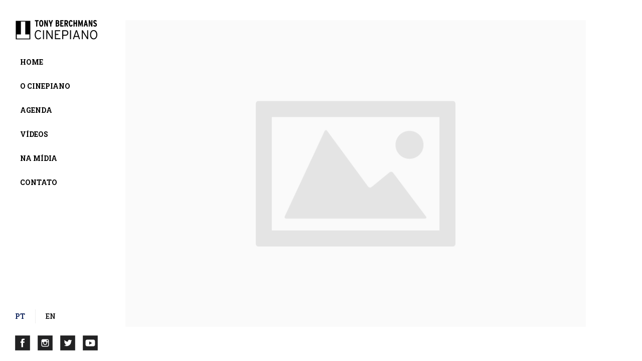

--- FILE ---
content_type: text/html; charset=UTF-8
request_url: https://cinepiano.com.br/2023/09/06/20h-set-15/
body_size: 7720
content:
<!DOCTYPE html>
<!--[if IE 7]>
<html class="ie ie7" lang="pt-BR">
<![endif]-->
<!--[if IE 8]>
<html class="ie ie8" lang="pt-BR">
<![endif]-->
<!--[if !(IE 7) | !(IE 8) ]><!-->






<html lang="pt-BR">
<!--<![endif]-->
<head>
	<meta charset="UTF-8">
	<meta name="viewport" content="width=device-width">
	<title>20h &#8211; set &#8211; 15 • CINEPIANO Tony Berchmans</title>
	<link rel="profile" href="http://gmpg.org/xfn/11">
	<link rel="pingback" href="https://cinepiano.com.br/xmlrpc.php">
	<link rel="shortcut icon" href="/wp-content/themes/expositio/images/favicon.png" />
	<!--[if lt IE 9]>
	<script src="https://cinepiano.com.br/wp-content/themes/expositio/js/html5.js"></script>
	<![endif]-->
	<meta name='robots' content='max-image-preview:large' />
<link rel='dns-prefetch' href='//fonts.googleapis.com' />
<link rel="alternate" type="application/rss+xml" title="Feed para CINEPIANO Tony Berchmans &raquo;" href="https://cinepiano.com.br/feed/" />
<link rel="alternate" type="application/rss+xml" title="Feed de comentários para CINEPIANO Tony Berchmans &raquo;" href="https://cinepiano.com.br/comments/feed/" />
<link rel="alternate" type="application/rss+xml" title="Feed de comentários para CINEPIANO Tony Berchmans &raquo; 20h &#8211; set &#8211; 15" href="https://cinepiano.com.br/2023/09/06/20h-set-15/feed/" />
<script type="text/javascript">
/* <![CDATA[ */
window._wpemojiSettings = {"baseUrl":"https:\/\/s.w.org\/images\/core\/emoji\/14.0.0\/72x72\/","ext":".png","svgUrl":"https:\/\/s.w.org\/images\/core\/emoji\/14.0.0\/svg\/","svgExt":".svg","source":{"concatemoji":"https:\/\/cinepiano.com.br\/wp-includes\/js\/wp-emoji-release.min.js?ver=6.4.2"}};
/*! This file is auto-generated */
!function(i,n){var o,s,e;function c(e){try{var t={supportTests:e,timestamp:(new Date).valueOf()};sessionStorage.setItem(o,JSON.stringify(t))}catch(e){}}function p(e,t,n){e.clearRect(0,0,e.canvas.width,e.canvas.height),e.fillText(t,0,0);var t=new Uint32Array(e.getImageData(0,0,e.canvas.width,e.canvas.height).data),r=(e.clearRect(0,0,e.canvas.width,e.canvas.height),e.fillText(n,0,0),new Uint32Array(e.getImageData(0,0,e.canvas.width,e.canvas.height).data));return t.every(function(e,t){return e===r[t]})}function u(e,t,n){switch(t){case"flag":return n(e,"\ud83c\udff3\ufe0f\u200d\u26a7\ufe0f","\ud83c\udff3\ufe0f\u200b\u26a7\ufe0f")?!1:!n(e,"\ud83c\uddfa\ud83c\uddf3","\ud83c\uddfa\u200b\ud83c\uddf3")&&!n(e,"\ud83c\udff4\udb40\udc67\udb40\udc62\udb40\udc65\udb40\udc6e\udb40\udc67\udb40\udc7f","\ud83c\udff4\u200b\udb40\udc67\u200b\udb40\udc62\u200b\udb40\udc65\u200b\udb40\udc6e\u200b\udb40\udc67\u200b\udb40\udc7f");case"emoji":return!n(e,"\ud83e\udef1\ud83c\udffb\u200d\ud83e\udef2\ud83c\udfff","\ud83e\udef1\ud83c\udffb\u200b\ud83e\udef2\ud83c\udfff")}return!1}function f(e,t,n){var r="undefined"!=typeof WorkerGlobalScope&&self instanceof WorkerGlobalScope?new OffscreenCanvas(300,150):i.createElement("canvas"),a=r.getContext("2d",{willReadFrequently:!0}),o=(a.textBaseline="top",a.font="600 32px Arial",{});return e.forEach(function(e){o[e]=t(a,e,n)}),o}function t(e){var t=i.createElement("script");t.src=e,t.defer=!0,i.head.appendChild(t)}"undefined"!=typeof Promise&&(o="wpEmojiSettingsSupports",s=["flag","emoji"],n.supports={everything:!0,everythingExceptFlag:!0},e=new Promise(function(e){i.addEventListener("DOMContentLoaded",e,{once:!0})}),new Promise(function(t){var n=function(){try{var e=JSON.parse(sessionStorage.getItem(o));if("object"==typeof e&&"number"==typeof e.timestamp&&(new Date).valueOf()<e.timestamp+604800&&"object"==typeof e.supportTests)return e.supportTests}catch(e){}return null}();if(!n){if("undefined"!=typeof Worker&&"undefined"!=typeof OffscreenCanvas&&"undefined"!=typeof URL&&URL.createObjectURL&&"undefined"!=typeof Blob)try{var e="postMessage("+f.toString()+"("+[JSON.stringify(s),u.toString(),p.toString()].join(",")+"));",r=new Blob([e],{type:"text/javascript"}),a=new Worker(URL.createObjectURL(r),{name:"wpTestEmojiSupports"});return void(a.onmessage=function(e){c(n=e.data),a.terminate(),t(n)})}catch(e){}c(n=f(s,u,p))}t(n)}).then(function(e){for(var t in e)n.supports[t]=e[t],n.supports.everything=n.supports.everything&&n.supports[t],"flag"!==t&&(n.supports.everythingExceptFlag=n.supports.everythingExceptFlag&&n.supports[t]);n.supports.everythingExceptFlag=n.supports.everythingExceptFlag&&!n.supports.flag,n.DOMReady=!1,n.readyCallback=function(){n.DOMReady=!0}}).then(function(){return e}).then(function(){var e;n.supports.everything||(n.readyCallback(),(e=n.source||{}).concatemoji?t(e.concatemoji):e.wpemoji&&e.twemoji&&(t(e.twemoji),t(e.wpemoji)))}))}((window,document),window._wpemojiSettings);
/* ]]> */
</script>

<style id='wp-emoji-styles-inline-css' type='text/css'>

	img.wp-smiley, img.emoji {
		display: inline !important;
		border: none !important;
		box-shadow: none !important;
		height: 1em !important;
		width: 1em !important;
		margin: 0 0.07em !important;
		vertical-align: -0.1em !important;
		background: none !important;
		padding: 0 !important;
	}
</style>
<link rel='stylesheet' id='wp-block-library-css' href='https://cinepiano.com.br/wp-includes/css/dist/block-library/style.min.css?ver=6.4.2' type='text/css' media='all' />
<style id='classic-theme-styles-inline-css' type='text/css'>
/*! This file is auto-generated */
.wp-block-button__link{color:#fff;background-color:#32373c;border-radius:9999px;box-shadow:none;text-decoration:none;padding:calc(.667em + 2px) calc(1.333em + 2px);font-size:1.125em}.wp-block-file__button{background:#32373c;color:#fff;text-decoration:none}
</style>
<style id='global-styles-inline-css' type='text/css'>
body{--wp--preset--color--black: #000000;--wp--preset--color--cyan-bluish-gray: #abb8c3;--wp--preset--color--white: #ffffff;--wp--preset--color--pale-pink: #f78da7;--wp--preset--color--vivid-red: #cf2e2e;--wp--preset--color--luminous-vivid-orange: #ff6900;--wp--preset--color--luminous-vivid-amber: #fcb900;--wp--preset--color--light-green-cyan: #7bdcb5;--wp--preset--color--vivid-green-cyan: #00d084;--wp--preset--color--pale-cyan-blue: #8ed1fc;--wp--preset--color--vivid-cyan-blue: #0693e3;--wp--preset--color--vivid-purple: #9b51e0;--wp--preset--gradient--vivid-cyan-blue-to-vivid-purple: linear-gradient(135deg,rgba(6,147,227,1) 0%,rgb(155,81,224) 100%);--wp--preset--gradient--light-green-cyan-to-vivid-green-cyan: linear-gradient(135deg,rgb(122,220,180) 0%,rgb(0,208,130) 100%);--wp--preset--gradient--luminous-vivid-amber-to-luminous-vivid-orange: linear-gradient(135deg,rgba(252,185,0,1) 0%,rgba(255,105,0,1) 100%);--wp--preset--gradient--luminous-vivid-orange-to-vivid-red: linear-gradient(135deg,rgba(255,105,0,1) 0%,rgb(207,46,46) 100%);--wp--preset--gradient--very-light-gray-to-cyan-bluish-gray: linear-gradient(135deg,rgb(238,238,238) 0%,rgb(169,184,195) 100%);--wp--preset--gradient--cool-to-warm-spectrum: linear-gradient(135deg,rgb(74,234,220) 0%,rgb(151,120,209) 20%,rgb(207,42,186) 40%,rgb(238,44,130) 60%,rgb(251,105,98) 80%,rgb(254,248,76) 100%);--wp--preset--gradient--blush-light-purple: linear-gradient(135deg,rgb(255,206,236) 0%,rgb(152,150,240) 100%);--wp--preset--gradient--blush-bordeaux: linear-gradient(135deg,rgb(254,205,165) 0%,rgb(254,45,45) 50%,rgb(107,0,62) 100%);--wp--preset--gradient--luminous-dusk: linear-gradient(135deg,rgb(255,203,112) 0%,rgb(199,81,192) 50%,rgb(65,88,208) 100%);--wp--preset--gradient--pale-ocean: linear-gradient(135deg,rgb(255,245,203) 0%,rgb(182,227,212) 50%,rgb(51,167,181) 100%);--wp--preset--gradient--electric-grass: linear-gradient(135deg,rgb(202,248,128) 0%,rgb(113,206,126) 100%);--wp--preset--gradient--midnight: linear-gradient(135deg,rgb(2,3,129) 0%,rgb(40,116,252) 100%);--wp--preset--font-size--small: 13px;--wp--preset--font-size--medium: 20px;--wp--preset--font-size--large: 36px;--wp--preset--font-size--x-large: 42px;--wp--preset--spacing--20: 0.44rem;--wp--preset--spacing--30: 0.67rem;--wp--preset--spacing--40: 1rem;--wp--preset--spacing--50: 1.5rem;--wp--preset--spacing--60: 2.25rem;--wp--preset--spacing--70: 3.38rem;--wp--preset--spacing--80: 5.06rem;--wp--preset--shadow--natural: 6px 6px 9px rgba(0, 0, 0, 0.2);--wp--preset--shadow--deep: 12px 12px 50px rgba(0, 0, 0, 0.4);--wp--preset--shadow--sharp: 6px 6px 0px rgba(0, 0, 0, 0.2);--wp--preset--shadow--outlined: 6px 6px 0px -3px rgba(255, 255, 255, 1), 6px 6px rgba(0, 0, 0, 1);--wp--preset--shadow--crisp: 6px 6px 0px rgba(0, 0, 0, 1);}:where(.is-layout-flex){gap: 0.5em;}:where(.is-layout-grid){gap: 0.5em;}body .is-layout-flow > .alignleft{float: left;margin-inline-start: 0;margin-inline-end: 2em;}body .is-layout-flow > .alignright{float: right;margin-inline-start: 2em;margin-inline-end: 0;}body .is-layout-flow > .aligncenter{margin-left: auto !important;margin-right: auto !important;}body .is-layout-constrained > .alignleft{float: left;margin-inline-start: 0;margin-inline-end: 2em;}body .is-layout-constrained > .alignright{float: right;margin-inline-start: 2em;margin-inline-end: 0;}body .is-layout-constrained > .aligncenter{margin-left: auto !important;margin-right: auto !important;}body .is-layout-constrained > :where(:not(.alignleft):not(.alignright):not(.alignfull)){max-width: var(--wp--style--global--content-size);margin-left: auto !important;margin-right: auto !important;}body .is-layout-constrained > .alignwide{max-width: var(--wp--style--global--wide-size);}body .is-layout-flex{display: flex;}body .is-layout-flex{flex-wrap: wrap;align-items: center;}body .is-layout-flex > *{margin: 0;}body .is-layout-grid{display: grid;}body .is-layout-grid > *{margin: 0;}:where(.wp-block-columns.is-layout-flex){gap: 2em;}:where(.wp-block-columns.is-layout-grid){gap: 2em;}:where(.wp-block-post-template.is-layout-flex){gap: 1.25em;}:where(.wp-block-post-template.is-layout-grid){gap: 1.25em;}.has-black-color{color: var(--wp--preset--color--black) !important;}.has-cyan-bluish-gray-color{color: var(--wp--preset--color--cyan-bluish-gray) !important;}.has-white-color{color: var(--wp--preset--color--white) !important;}.has-pale-pink-color{color: var(--wp--preset--color--pale-pink) !important;}.has-vivid-red-color{color: var(--wp--preset--color--vivid-red) !important;}.has-luminous-vivid-orange-color{color: var(--wp--preset--color--luminous-vivid-orange) !important;}.has-luminous-vivid-amber-color{color: var(--wp--preset--color--luminous-vivid-amber) !important;}.has-light-green-cyan-color{color: var(--wp--preset--color--light-green-cyan) !important;}.has-vivid-green-cyan-color{color: var(--wp--preset--color--vivid-green-cyan) !important;}.has-pale-cyan-blue-color{color: var(--wp--preset--color--pale-cyan-blue) !important;}.has-vivid-cyan-blue-color{color: var(--wp--preset--color--vivid-cyan-blue) !important;}.has-vivid-purple-color{color: var(--wp--preset--color--vivid-purple) !important;}.has-black-background-color{background-color: var(--wp--preset--color--black) !important;}.has-cyan-bluish-gray-background-color{background-color: var(--wp--preset--color--cyan-bluish-gray) !important;}.has-white-background-color{background-color: var(--wp--preset--color--white) !important;}.has-pale-pink-background-color{background-color: var(--wp--preset--color--pale-pink) !important;}.has-vivid-red-background-color{background-color: var(--wp--preset--color--vivid-red) !important;}.has-luminous-vivid-orange-background-color{background-color: var(--wp--preset--color--luminous-vivid-orange) !important;}.has-luminous-vivid-amber-background-color{background-color: var(--wp--preset--color--luminous-vivid-amber) !important;}.has-light-green-cyan-background-color{background-color: var(--wp--preset--color--light-green-cyan) !important;}.has-vivid-green-cyan-background-color{background-color: var(--wp--preset--color--vivid-green-cyan) !important;}.has-pale-cyan-blue-background-color{background-color: var(--wp--preset--color--pale-cyan-blue) !important;}.has-vivid-cyan-blue-background-color{background-color: var(--wp--preset--color--vivid-cyan-blue) !important;}.has-vivid-purple-background-color{background-color: var(--wp--preset--color--vivid-purple) !important;}.has-black-border-color{border-color: var(--wp--preset--color--black) !important;}.has-cyan-bluish-gray-border-color{border-color: var(--wp--preset--color--cyan-bluish-gray) !important;}.has-white-border-color{border-color: var(--wp--preset--color--white) !important;}.has-pale-pink-border-color{border-color: var(--wp--preset--color--pale-pink) !important;}.has-vivid-red-border-color{border-color: var(--wp--preset--color--vivid-red) !important;}.has-luminous-vivid-orange-border-color{border-color: var(--wp--preset--color--luminous-vivid-orange) !important;}.has-luminous-vivid-amber-border-color{border-color: var(--wp--preset--color--luminous-vivid-amber) !important;}.has-light-green-cyan-border-color{border-color: var(--wp--preset--color--light-green-cyan) !important;}.has-vivid-green-cyan-border-color{border-color: var(--wp--preset--color--vivid-green-cyan) !important;}.has-pale-cyan-blue-border-color{border-color: var(--wp--preset--color--pale-cyan-blue) !important;}.has-vivid-cyan-blue-border-color{border-color: var(--wp--preset--color--vivid-cyan-blue) !important;}.has-vivid-purple-border-color{border-color: var(--wp--preset--color--vivid-purple) !important;}.has-vivid-cyan-blue-to-vivid-purple-gradient-background{background: var(--wp--preset--gradient--vivid-cyan-blue-to-vivid-purple) !important;}.has-light-green-cyan-to-vivid-green-cyan-gradient-background{background: var(--wp--preset--gradient--light-green-cyan-to-vivid-green-cyan) !important;}.has-luminous-vivid-amber-to-luminous-vivid-orange-gradient-background{background: var(--wp--preset--gradient--luminous-vivid-amber-to-luminous-vivid-orange) !important;}.has-luminous-vivid-orange-to-vivid-red-gradient-background{background: var(--wp--preset--gradient--luminous-vivid-orange-to-vivid-red) !important;}.has-very-light-gray-to-cyan-bluish-gray-gradient-background{background: var(--wp--preset--gradient--very-light-gray-to-cyan-bluish-gray) !important;}.has-cool-to-warm-spectrum-gradient-background{background: var(--wp--preset--gradient--cool-to-warm-spectrum) !important;}.has-blush-light-purple-gradient-background{background: var(--wp--preset--gradient--blush-light-purple) !important;}.has-blush-bordeaux-gradient-background{background: var(--wp--preset--gradient--blush-bordeaux) !important;}.has-luminous-dusk-gradient-background{background: var(--wp--preset--gradient--luminous-dusk) !important;}.has-pale-ocean-gradient-background{background: var(--wp--preset--gradient--pale-ocean) !important;}.has-electric-grass-gradient-background{background: var(--wp--preset--gradient--electric-grass) !important;}.has-midnight-gradient-background{background: var(--wp--preset--gradient--midnight) !important;}.has-small-font-size{font-size: var(--wp--preset--font-size--small) !important;}.has-medium-font-size{font-size: var(--wp--preset--font-size--medium) !important;}.has-large-font-size{font-size: var(--wp--preset--font-size--large) !important;}.has-x-large-font-size{font-size: var(--wp--preset--font-size--x-large) !important;}
.wp-block-navigation a:where(:not(.wp-element-button)){color: inherit;}
:where(.wp-block-post-template.is-layout-flex){gap: 1.25em;}:where(.wp-block-post-template.is-layout-grid){gap: 1.25em;}
:where(.wp-block-columns.is-layout-flex){gap: 2em;}:where(.wp-block-columns.is-layout-grid){gap: 2em;}
.wp-block-pullquote{font-size: 1.5em;line-height: 1.6;}
</style>
<link rel='stylesheet' id='vidbg-frontend-style-css' href='https://cinepiano.com.br/wp-content/plugins/video-background/css/pushlabs-vidbg.css?ver=2.7.1' type='text/css' media='all' />
<link rel='stylesheet' id='expositio-font-css' href='//fonts.googleapis.com/css?family=Lusitana%3A400%2C700' type='text/css' media='all' />
<link rel='stylesheet' id='expositio-style-css' href='https://cinepiano.com.br/wp-content/themes/expositio/style.css?ver=6.4.2' type='text/css' media='all' />
<script type="text/javascript" src="https://cinepiano.com.br/wp-includes/js/jquery/jquery.min.js?ver=3.7.1" id="jquery-core-js"></script>
<script type="text/javascript" src="https://cinepiano.com.br/wp-includes/js/jquery/jquery-migrate.min.js?ver=3.4.1" id="jquery-migrate-js"></script>
<script type="text/javascript" src="https://cinepiano.com.br/wp-content/plugins/contact-bank/assets/global/plugins/custom/js/custom.js?ver=6.4.2" id="contact-bank-bootstrap.js-js"></script>
<link rel="https://api.w.org/" href="https://cinepiano.com.br/wp-json/" /><link rel="alternate" type="application/json" href="https://cinepiano.com.br/wp-json/wp/v2/posts/571" /><link rel="EditURI" type="application/rsd+xml" title="RSD" href="https://cinepiano.com.br/xmlrpc.php?rsd" />
<meta name="generator" content="WordPress 6.4.2" />
<link rel="canonical" href="https://cinepiano.com.br/2023/09/06/20h-set-15/" />
<link rel='shortlink' href='https://cinepiano.com.br/?p=571' />
<link rel="alternate" type="application/json+oembed" href="https://cinepiano.com.br/wp-json/oembed/1.0/embed?url=https%3A%2F%2Fcinepiano.com.br%2F2023%2F09%2F06%2F20h-set-15%2F" />
<link rel="alternate" type="text/xml+oembed" href="https://cinepiano.com.br/wp-json/oembed/1.0/embed?url=https%3A%2F%2Fcinepiano.com.br%2F2023%2F09%2F06%2F20h-set-15%2F&#038;format=xml" />
	<link rel="stylesheet" href="/wp-content/themes/expositio/style-custom.css" />
	<script src="/wp-content/themes/expositio/cookie.js"></script>
</head>



<body class="post-template-default single single-post postid-571 single-format-standard">

<script>
	if(Cookies.get('lang') == undefined){
		Cookies.set('lang', 'lang-pt');
	}
	jQuery('body').addClass('bg-init');
	jQuery('body').addClass('cine-' + Cookies.get('lang'));
</script>		
	
	<div id="wrapper" class="animsition-overlay">
		<div id="page" class="hfeed site">
			<header id="masthead" class="site-header" role="banner">
				<h1 class="site-title"><a href="https://cinepiano.com.br/" rel="home">CINEPIANO Tony Berchmans</a></h1>
				<h1 class="menu-toggle">m</h1>
				<nav id="primary-navigation" class="site-navigation primary-navigation" role="navigation">
					<a class="screen-reader-text skip-link" href="#content">Skip to content</a>
					<span id="navigation-close">&#10005;</span>
					<div id="top-main-menu" class="menu-menu-principal-container"><ul id="menu-menu-principal" class="nav-menu"><li id="menu-item-8" class="menu-item menu-item-type-custom menu-item-object-custom menu-item-home menu-item-8"><a href="http://cinepiano.com.br/">Home</a></li>
<li id="menu-item-10" class="menu-item menu-item-type-post_type menu-item-object-page menu-item-10"><a href="https://cinepiano.com.br/cinepiano/">O Cinepiano</a></li>
<li id="menu-item-11" class="menu-item menu-item-type-taxonomy menu-item-object-category current-post-ancestor current-menu-parent current-post-parent menu-item-11"><a href="https://cinepiano.com.br/category/agenda/">Agenda</a></li>
<li id="menu-item-13" class="menu-item menu-item-type-taxonomy menu-item-object-category menu-item-13"><a href="https://cinepiano.com.br/category/videos/">Vídeos</a></li>
<li id="menu-item-12" class="menu-item menu-item-type-taxonomy menu-item-object-category menu-item-12"><a href="https://cinepiano.com.br/category/na-midia/">Na Mídia</a></li>
<li id="menu-item-9" class="menu-item menu-item-type-post_type menu-item-object-page menu-item-9"><a href="https://cinepiano.com.br/contato/">Contato</a></li>
</ul></div>					<div id="top-right-menu" class="menu-menu-auxiliar-container"><ul id="menu-menu-auxiliar" class="nav-menu"><li id="menu-item-32" class="menu-item menu-item-type-custom menu-item-object-custom menu-item-32"><a href="#">PT</a></li>
<li id="menu-item-117" class="menu-item menu-item-type-custom menu-item-object-custom menu-item-117"><a href="#">EN</a></li>
<li id="menu-item-34" class="menu-item menu-item-type-custom menu-item-object-custom menu-item-34"><a href="http://www.facebook.com/cinepiano"></a></li>
<li id="menu-item-35" class="menu-item menu-item-type-custom menu-item-object-custom menu-item-35"><a href="http://instagram.com/cinepiano"></a></li>
<li id="menu-item-36" class="menu-item menu-item-type-custom menu-item-object-custom menu-item-36"><a href="http://twitter.com/cinepiano"></a></li>
<li id="menu-item-142" class="menu-item menu-item-type-custom menu-item-object-custom menu-item-142"><a href="https://www.youtube.com/watch?v=UQy3fQBpJjQ&#038;list=PLK9SMUqwj4BOKifbRr15p6czxFLK_locU"></a></li>
</ul></div>				</nav>
				<footer id="colophon" class="site-footer" role="contentinfo">
					<div class="site-info">
						<a href="http://wpshower.com/themes/expositio">Expositio</a> by <a href="http://wpshower.com/">Wpshower</a>					</div><!-- .site-info -->
					<div class="copyright">&#169; 2014</div>
				</footer><!-- #colophon -->
			</header><!-- #masthead -->
			<div id="header-helper"></div>

			<div id="main" class="site-main">

	<div id="primary" class="content-area">
		<!--

	--><ul class="gallery gallery-animated">
	<!--
		--><li class="gallery-item">
			<img src="https://cinepiano.com.br/wp-content/themes/expositio/images/featured.png" width="950" height="633" alt="" />				</li><!--
	--><!--
	--></ul><!--

	-->	</div><!-- #primary -->


			</div><!-- #main -->
		</div><!-- #page -->
	</div><!-- #wrapper -->

	<span id="infinite-loader">
		<span></span>
		<span></span>
		<span></span>
	</span>

	<script type="text/javascript" src="https://cinepiano.com.br/wp-includes/js/comment-reply.min.js?ver=6.4.2" id="comment-reply-js" async="async" data-wp-strategy="async"></script>
<script type="text/javascript" src="https://cinepiano.com.br/wp-content/themes/expositio/js/functions.js?ver=20140321" id="expositio-script-js"></script>


<script src="https://ajax.googleapis.com/ajax/libs/jquery/1.7.0/jquery.min.js"></script>
<link rel="stylesheet" href="/wp-content/themes/expositio/transicao/animsition.min.css">
<link rel="stylesheet" href="/wp-content/themes/expositio/transicao/sandbox.css">
<script src="/wp-content/themes/expositio/transicao/animsition.min.js"></script>	

<script>
jQuery(document).ready(function() {
jQuery('.animsition-overlay').animsition({
  inClass: 'overlay-slide-in-top',
  outClass: 'overlay-slide-out-top',
  overlay : true,
  overlayClass : 'animsition-overlay-slide',
  overlayParentElement : 'body'
})
.one('animsition.inStart',function(){

  jQuery('body').removeClass('bg-init');

  jQuery(this)
    .find('.item')
    .append('<h2 class="target">Callback: Start</h2>');

  console.log('event -> inStart');
})
.one('animsition.inEnd',function(){
  jQuery('.target', this).html('Callback: End');

  console.log('event -> inEnd');
});
});


$('a.animsition-link').click(function(){
	$('.overlay-slide-in-top').removeClass('overlay-slide-in-top');
	$('.animsition-overlay-slide').addClass('overlay-slide-out-top');
});

$('h1.titi-agenda').append($.browser);


$('#post-6 .btn_submit').click(function(){
	window.setTimeout(function() {
		$('#post-6 input').val('');
		$('#post-6 textarea').val('');
	}, 3000);
});



$('li#menu-item-32 a').click(function(){ // PT
	Cookies.set('lang', 'lang-pt');
	location.reload();
});

$('li#menu-item-117 a').click(function(){ // PT
	Cookies.set('lang', 'lang-en');
	location.reload();
});




$('#top-main-menu #menu-item-8 a').html('<i class="lang lang-pt">Home</i><i class="lang lang-en">Home</i>');

$('#top-main-menu #menu-item-10 a').html('<i class="lang lang-pt">O Cinepiano</i><i class="lang lang-en">The Cinepiano</i>');

$('#top-main-menu #menu-item-11 a').html('<i class="lang lang-pt">Agenda</i><i class="lang lang-en">Agenda</i>');
$('body.category-agenda h1').html('<i class="lang lang-pt">Agenda</i><i class="lang lang-en">Agenda</i>');

$('#top-main-menu #menu-item-13 a').html('<i class="lang lang-pt">Vídeos</i><i class="lang lang-en">Videos</i>');
$('body.category-videos h1').html('<i class="lang lang-pt">Vídeos</i><i class="lang lang-en">Videos</i>');

$('#top-main-menu #menu-item-12 a').html('<i class="lang lang-pt">Na Mídia</i><i class="lang lang-en">Media</i>');
$('body.category-na-midia h1').html('<i class="lang lang-pt">Na Mídia</i><i class="lang lang-en">Media</i>');

$('#top-main-menu #menu-item-9 a').html('<i class="lang lang-pt">Contato</i><i class="lang lang-en">Contact</i>');
$('body.page-id-6 h1').html('<i class="lang lang-pt">Contato</i><i class="lang lang-en">Contact</i>');


$('body.page-id-6 .entry-content > p').html('<i class="lang lang-pt">Produtor Executivo: Carlinhos Cardozo:  <a href="mailto:carlos@investe.art.br">carlos@investe.art.br</a> ou entre em contato utilizando o formulário abaixo. <br></i><i class="lang lang-en">Contact Tony Berchmans via email: tony@cinepiano.com.br, or in the form below.</i>');

$('body.page-id-6 .label_control.id0').html('<i class="lang lang-pt">Nome</i><i class="lang lang-en">Name</i>');

$('body.page-id-6 .label_control.id1').html('<i class="lang lang-pt">Email</i><i class="lang lang-en">Email</i>');

$('body.page-id-6 .label_control.id2').html('<i class="lang lang-pt">Telefone</i><i class="lang lang-en">Telephone</i>');

$('body.page-id-6 .label_control.id3').html('<i class="lang lang-pt">Mensagem</i><i class="lang lang-en">Message</i>');

$('body.page-id-6 button.btn_submit').html('<i class="lang lang-pt">Enviar</i><i class="lang lang-en">Send</i>');

</script>

</body>
</html>


<!-- Page cached by LiteSpeed Cache 7.6.2 on 2025-12-28 23:41:54 -->

--- FILE ---
content_type: text/css
request_url: https://cinepiano.com.br/wp-content/themes/expositio/style.css?ver=6.4.2
body_size: 7096
content:
/*
Theme Name: Expositio
Theme URI: http://wpshower.com/themes/expositio
Author: WPShower
Author URI: http://wpshower.com/
Description: Expositio is a free portfolio-type WordPress theme for photographers and designers. The horizontal layout of the Expositio theme is perfect for displaying visual materials like photography or art works.
Version: 2.0.1
License: GNU General Public License v2 or later
License URI: http://www.gnu.org/licenses/gpl-2.0.html
Tags: white, light
Text Domain: expositio

This theme, like WordPress, is licensed under the GPL.
Use it to make something cool, have fun, and share what you've learned with others.
*/

/**
 * Table of Contents:
 *
 * 1.0 - Reset
 * 2.0 - Repeatable Patterns
 * 3.0 - Basic Structure
 * 4.0 - Header
 * 5.0 - Navigation
 * 6.0 - Content
 *   6.1 - Post Thumbnail
 *   6.2 - Entry Header
 *   6.3 - Entry Meta
 *   6.4 - Entry Content
 *   6.5 - Galleries
 *   6.6 - Post Formats
 *   6.7 - Post/Image/Paging Navigation
 *   6.8 - Attachments
 *   6.9 - Archives
 *   6.10 - Contributor Page
 *   6.11 - 404 Page
 *   6.12 - Full-width
 *   6.13 - Singular
 *   6.14 - Comments
 * 7.0 - Sidebar
 *   7.1 - Widgets
 *   7.2 - Content Sidebar Widgets
 * 8.0 - Footer
 * 9.0 - Featured Content
 * 10.0 - Multisite
 * 11.0 - Media Queries
 * 12.0 - Print
 * -----------------------------------------------------------------------------
 */

/**
 * 1.0 Reset
 *
 * Resetting and rebuilding styles have been helped along thanks to the fine
 * work of Eric Meyer http://meyerweb.com/eric/tools/css/reset/index.html
 * along with Nicolas Gallagher and Jonathan Neal
 * http://necolas.github.com/normalize.css/ and Blueprint
 * http://www.blueprintcss.org/
 *
 * -----------------------------------------------------------------------------
 */
* {
box-sizing: border-box;
-ms-box-sizing: border-box; /* IE 9 */
-webkit-box-sizing: border-box; /* Safari and Chrome */
-o-box-sizing: border-box; /* Opera */
-moz-box-sizing: border-box; /* Firefox */
}

html, body, div, span, applet, object, iframe, h1, h2, h3, h4, h5, h6, p, blockquote, pre, a, abbr, acronym, address, big, cite, code, del, dfn, em, font, ins, kbd, q, s, samp, small, strike, strong, sub, sup, tt, var, dl, dt, dd, ol, ul, li, fieldset, form, label, legend, table, caption, tbody, tfoot, thead, tr, th, td {
	border: 0;
	font-family: inherit;
	font-size: 100%;
	font-style: inherit;
	font-weight: inherit;
	margin: 0;
	outline: 0;
	padding: 0;
	vertical-align: baseline;
}

article,
aside,
details,
figcaption,
figure,
footer,
header,
hgroup,
nav,
section {
	display: block;
}

audio,
canvas,
video {
	display: inline-block;
	max-width: 100%;
}

html {
	height: 100%;
	font-size: 62.5%;
	-webkit-text-size-adjust: 100%;
	-ms-text-size-adjust: 100%;
	text-rendering: optimizeLegibility;
	-webkit-font-smoothing: antialiased;
}

body,
button,
input,
select,
textarea {
	color: #222223;
	font-family: Lusitana, serif;
	font-size: 19px;
	font-size: 1.9rem;
	font-weight: 400;
	line-height: 29px;
	line-height: 2.9rem;
}

body {
	height: 100%;
	background: #fff;
}

a {
	color: #222223;
	text-decoration: none;
}

a:hover {
	color: #172b61;
}

a:focus,
a:hover,
a:active {
	outline: 0;
}

h1,
h2,
h3,
h4,
h5,
h6 {
	clear: both;
	font-weight: 400;
	margin: 28px 0 14px;
	margin: 2.8rem 0 1.4rem;
}

h1 {
	font-size: 28px;
	font-size: 2.8rem;
	line-height: 38px;
	line-height: 3.8rem;
}

h2 {
	font-size: 26px;
	font-size: 2.6rem;
	line-height: 36px;
	line-height: 3.6rem;
}

h3 {
	font-size: 24px;
	font-size: 2.4rem;
	line-height: 34px;
	line-height: 3.4rem;
}

h4 {
	font-size: 22px;
	font-size: 2.2rem;
	line-height: 32px;
	line-height: 3.2rem;
}

h5 {
	font-size: 20px;
	font-size: 2rem;
	line-height: 30px;
	line-height: 3rem;
}

h6 {
	font-size: 18px;
	font-size: 1.8rem;
	line-height: 28px;
	line-height: 2.8rem;
}

address {
	font-style: italic;
	margin-bottom: 28px;
	margin-bottom: 2.8rem;
}

abbr[title] {
	border-bottom: 1px dotted #222223;
	cursor: help;
}

b,
strong {
	font-weight: 600;
}

cite,
dfn,
em,
i {
	font-style: italic;
}

mark,
ins {
	text-decoration: none;
}

p {
	margin-bottom: 28px;
	margin-bottom: 2.8rem;
}

code,
kbd,
tt,
var,
samp,
pre {
	font-family: monospace, serif;
	font-size: 16px;
	font-size: 1.6rem;
	-webkit-hyphens: none;
	-moz-hyphens: none;
	-ms-hyphens: none;
	hyphens: none;
	line-height: 26px;
	line-height: 2.6rem;
}

pre {
	border: 1px solid rgba(0, 0, 0, 0.1);
	margin-bottom: 28px;
	margin-bottom: 2.8rem;
	max-width: 100%;
	overflow: auto;
	padding: 12px;
	padding: 1.2rem;
	white-space: pre;
	white-space: pre-wrap;
	word-wrap: break-word;
}

blockquote,
q {
	-webkit-hyphens: none;
	-moz-hyphens: none;
	-ms-hyphens: none;
	hyphens: none;
	quotes: none;
}

blockquote:before,
blockquote:after,
q:before,
q:after {
	content: "";
	content: none;
}

blockquote {
	font-size: 20px;
	font-size: 2rem;
	font-style: italic;
	font-weight: 400;
	line-height: 30px;
	line-height: 3rem;
	margin-bottom: 28px;
	margin-bottom: 2.8rem;
}

blockquote cite,
blockquote small {
	font-size: 16px;
	font-size: 1.6rem;
	font-weight: 400;
	line-height: 26px;
	line-height: 2.6rem;
}

blockquote em,
blockquote i,
blockquote cite {
	font-style: normal;
}

blockquote strong,
blockquote b {
	font-weight: 400;
}

small {
	font-size: smaller;
}

big {
	font-size: 125%;
}

sup,
sub {
	font-size: 75%;
	height: 0;
	line-height: 0;
	position: relative;
	vertical-align: baseline;
}

sup {
	bottom: 1ex;
}

sub {
	top: .5ex;
}

dl {
	margin-bottom: 28px;
	margin-bottom: 2.8rem;
}

dt {
	font-weight: bold;
}

dd {
	margin-bottom: 28px;
	margin-bottom: 2.8rem;
}

ul,
ol {
	list-style: none;
	margin: 0 0 28px 20px;
	margin: 0 0 2.8rem 2rem;
}

ul {
	list-style: disc;
}

ol {
	list-style: decimal;
}

li > ul,
li > ol {
	margin: 0 0 0 20px;
	margin: 0 0 0 2rem;
}

img {
	-ms-interpolation-mode: bicubic;
	border: 0;
	vertical-align: top;
}

figure {
	margin: 0;
}

fieldset {
	border: 1px solid rgba(0, 0, 0, 0.1);
	margin: 0 0 28px;
	margin: 0 0 2.8rem;
	padding: 12px 12px 0;
	padding: 1.2rem 1.2rem 0;
}

legend {
	white-space: normal;
}

button,
input,
select,
textarea {
	font-size: 100%;
	margin: 0;
	max-width: 100%;
	vertical-align: baseline;
}

button,
input {
	line-height: normal;
}

input,
textarea {
	/* Removing the inner shadow, rounded corners on iOS inputs */
	background-image: -webkit-linear-gradient(rgba(255, 255, 255, 0), rgba(255, 255, 255, 0));
}

button,
html input[type="button"],
input[type="reset"],
input[type="submit"] {
	-webkit-appearance: button;
	cursor: pointer;
}

button[disabled],
input[disabled] {
	cursor: default;
}

input[type="checkbox"],
input[type="radio"] {
	padding: 0;
}

input[type="search"] {
	-webkit-appearance: textfield;
}

input[type="search"]::-webkit-search-decoration {
	-webkit-appearance: none;
}

button::-moz-focus-inner,
input::-moz-focus-inner {
	border: 0;
	padding: 0;
}

textarea {
	overflow: auto;
	vertical-align: top;
}

table,
th,
td {
	border: 1px solid rgba(0, 0, 0, 0.1);
}

table {
	border-collapse: separate;
	border-spacing: 0;
	border-width: 1px 0 0 1px;
	margin-bottom: 28px;
	margin-bottom: 2.8rem;
	width: 100%;
}

caption,
th,
td {
	font-weight: normal;
	text-align: left;
}

th {
	border-width: 0 1px 1px 0;
	font-weight: bold;
}

td {
	border-width: 0 1px 1px 0;
}

del {
	color: #222223;
}

hr {
	background-color: rgba(0, 0, 0, 0.1);
	border: 0;
	height: 1px;
	margin-bottom: 28px;
	margin-bottom: 2.8rem;
}

/* Support a widely-adopted but non-standard selector for text selection styles
 * to achieve a better experience. See http://core.trac.wordpress.org/ticket/25898.
 */
::selection {
	background: #172b61;
	color: #fff;
	text-shadow: none;
}

::-moz-selection {
	background: #172b61;
	color: #fff;
	text-shadow: none;
}

/**
 * 2.0 Repeatable Patterns
 * -----------------------------------------------------------------------------
 */
@font-face {
	font-family: expositio;
	src: url("fonts/expositio.eot?") format("eot"), url("fonts/expositio.woff") format("woff"), url("fonts/expositio.ttf") format("truetype");
	font-weight: normal;
	font-style: normal;
}

/* Input fields */
input,
textarea {
	border: 1px solid #222223;
	border-radius: 2px;
	color: #222223;
	padding: 4px 10px;
	padding: 0.4rem 1rem;
	margin-bottom: 3px;
	margin-bottom: 0.3rem;
}

input:focus,
textarea:focus {
	border: 1px solid #172b61;
	outline: 0;
}

/* Buttons */
button,
.contributor-posts-link,
input[type="button"],
input[type="reset"],
input[type="submit"] {
	background-color: #222223;
	border: 0;
	border-radius: 2px;
	color: #172b61;
	padding: 5px 20px;
	padding: 0.5rem 2rem;
	margin-bottom: 3px;
	margin-bottom: 0.3rem;
	vertical-align: bottom;
}

button:hover,
button:focus,
input[type="button"]:hover,
input[type="button"]:focus,
input[type="reset"]:hover,
input[type="reset"]:focus,
input[type="submit"]:hover,
input[type="submit"]:focus {
	background-color: #172b61;
	color: #fff;
}

button:active,
.contributor-posts-link:active,
input[type="button"]:active,
input[type="reset"]:active,
input[type="submit"]:active {
	background-color: #172b61;
	color: #fff;
}

body.cine-lang-pt #top-right-menu li#menu-item-32 a {
	color: #172b61;
}
body.cine-lang-en #top-right-menu li#menu-item-117 a {
	color: #172b61;
}
i.lang {
	display: none;
}
body.cine-lang-pt i.lang-pt {
	display: block;
}
body.cine-lang-en i.lang-en {
	display: block;
}
body.cine-lang-pt h1 i.lang-pt,
body.cine-lang-pt h3 i.lang-pt {
	display: inline;
}
body.cine-lang-en h1 i.lang-en,
body.cine-lang-en h3 i.lang-en {
	display: inline;
}

/* Placeholder text color -- selectors need to be separate to work. */
::-webkit-input-placeholder {
	color: #222223;
}

:-moz-placeholder {
	color: #222223;
}

::-moz-placeholder {
	color: #222223;
	/* Since FF19 lowers the opacity of the placeholder by default */
	opacity: 1;
}

:-ms-input-placeholder {
	color: #222223;
}

/* Responsive images. Fluid images for posts, comments, and widgets */
.entry-content img,
.entry-summary img,
.wp-caption {
	max-width: 100%;
}

/**
 * Make sure images with WordPress-added height and width attributes are
 * scaled correctly.
 */
.entry-content img,
.entry-summary img,
img[class*="align"],
img[class*="wp-image-"],
img[class*="attachment-"] {
	height: auto;
}

img.size-full,
img.size-large,
.wp-post-image,
.post-thumbnail img {
	height: auto;
	max-width: 100%;
}

body.home .wp-post-image {
	max-width: none;
}

/* Make sure embeds and iframes fit their containers */
embed,
iframe,
object,
video {
	margin-bottom: 28px;
	margin-bottom: 2.8rem;
	max-width: 100%;
}

p > embed,
p > iframe,
p > object,
span > embed,
span > iframe,
span > object {
	margin-bottom: 0;
}

/* Alignment */
.alignleft {
	float: left;
}

.alignright {
	float: right;
}

.aligncenter {
	display: block;
	margin-left: auto;
	margin-right: auto;
}

blockquote.alignleft,
img.alignleft {
	margin: 7px 28px 7px 0;
	margin: 0.7rem 2.8rem 0.7rem 0;
}

.wp-caption.alignleft {
	margin: 7px 14px 7px 0;
	margin: 0.7rem 1.4rem 0.7rem 0;
}

blockquote.alignright,
img.alignright {
	margin: 7px 0 7px 28px;
	margin: 0.7rem 0 0.7rem 2.8rem;
}

.wp-caption.alignright {
	margin: 7px 0 7px 14px;
	margin: 0.7rem 0 0.7rem 1.4rem;
}

blockquote.aligncenter,
img.aligncenter,
.wp-caption.aligncenter {
	margin-top: 7px;
	margin-top: 0.7rem;
	margin-bottom: 7px;
	margin-bottom: 0.7rem;
}

.site-content blockquote.alignleft,
.site-content blockquote.alignright {
	padding-top: 14px;
	padding-top: 1.4rem;
}

.site-content blockquote.alignleft p,
.site-content blockquote.alignright p {
	margin-bottom: 14px;
	margin-bottom: 1.4rem;
}

.wp-caption {
	margin-bottom: 28px;
	margin-bottom: 2.8rem;
}

.wp-caption img[class*="wp-image-"] {
	display: block;
	margin: 0;
}

.wp-caption {
	color: #222223;
}

.wp-caption a {
	color: #172b61;
}

.wp-caption-text {
	font-size: 13px;
	font-size: 1.3rem;
	line-height: 15px;
	line-height: 1.5rem;
	margin: 9px 0;
	margin: 0.9rem 0;
}

.wp-smiley {
	border: 0;
	margin-bottom: 0;
	margin-top: 0;
	padding: 0;
}

/* Assistive text */
.screen-reader-text {
	clip: rect(1px, 1px, 1px, 1px);
	position: absolute;
}

/* Clearing floats */
.site-header:after,
.site-footer:after {
	content: '';
	display: block;
	clear: both;
}

/**
 * 3.0 Basic Structure
 * -----------------------------------------------------------------------------
 */
#wrapper {
	width: 100%;
	height: 100%;
}

.site {
	opacity: 0;
	position: relative;
	min-width: 320px;
	-webkit-transition: opacity 0.3s, left 0.3s ease-out;
	-moz-transition: opacity 0.3s, left 0.3s ease-out;
	-o-transition: opacity 0.3s, left 0.3s ease-out;
	transition: opacity 0.3s, left 0.3s ease-out;
}

.main-content,
.content-area {
	height: 100%;
	white-space: nowrap;
}

/* Infinite load */
@-webkit-keyframes buffer1 {
	0% {
		-webkit-transform: scale(0);
	}

	50% {
		-webkit-transform: scale(1);
	}
}

@-moz-keyframes buffer1 {
	0% {
		-moz-transform: scale(0);
	}

	50% {
		-moz-transform: scale(1);
	}
}

@-o-keyframes buffer1 {
	0% {
		-o-transform: scale(0);
	}

	50% {
		-o-transform: scale(1);
	}
}

@-ms-keyframes buffer1 {
	0% {
		-ms-transform: scale(0);
	}

	50% {
		-ms-transform: scale(1);
	}
}

@keyframes buffer1 {
	0% {
		transform: scale(0);
	}

	50% {
		transform: scale(1);
	}
}

@-webkit-keyframes buffer2 {
	0% {
		-webkit-transform: scale(0);
	}

	50% {
		-webkit-transform: scale(0);
	}

	100% {
		-webkit-transform: scale(1);
	}
}

@-moz-keyframes buffer2 {
	0% {
		-moz-transform: scale(0);
	}

	50% {
		-moz-transform: scale(0);
	}

	100% {
		-moz-transform: scale(1);
	}
}

@-o-keyframes buffer2 {
	0% {
		-o-transform: scale(0);
	}

	50% {
		-o-transform: scale(0);
	}

	100% {
		-o-transform: scale(1);
	}
}

@-ms-keyframes buffer2 {
	0% {
		-ms-transform: scale(0);
	}

	50% {
		-ms-transform: scale(0);
	}

	100% {
		-ms-transform: scale(1);
	}
}

@keyframes buffer2 {
	0% {
		transform: scale(0);
	}

	50% {
		transform: scale(0);
	}

	100% {
		transform: scale(1);
	}
}

#infinite-loader {
	display: none;
	position: fixed;
	top: 50%;
	left: 50%;
	width: 20px;
	height: 20px;
}

#infinite-loader.active {
	display: block;
}

#infinite-loader > * {
	display: block;
	position: absolute;
	top: -50%;
	left: -50%;
	width: 100%;
	height: 100%;
	background: #172b61;
	border-radius: 50%;
}

#infinite-loader > *:nth-child(1) {
	background: transparent;
}

#infinite-loader > *:nth-child(2) {
	-webkit-animation: buffer1 0.5s infinite;
	-moz-animation: buffer1 0.5s infinite;
	-o-animation: buffer1 0.5s infinite;
	-ms-animation: buffer1 0.5s infinite;
	animation: buffer1 0.5s infinite;
}

#infinite-loader > *:nth-child(3) {
	background: transparent;
	-webkit-animation: buffer2 0.2s infinite;
	-moz-animation: buffer2 0.2s infinite;
	-o-animation: buffer2 0.2s infinite;
	-ms-animation: buffer2 0.2s infinite;
	animation: buffer2 0.2s infinite;
}

/**
 * 4.0 Header
 * -----------------------------------------------------------------------------
 */

/* Ensure that there is no gap between the header and the admin bar for WordPress versions before 3.8. */
#wpadminbar {
	min-height: 32px;
}

.site-header {
	background: #fff;
}

.site-title {
	margin: 0;
	font-size: 18px;
	font-size: 1.8rem;
	font-weight: 700;
	line-height: 28px;
	line-height: 2.8rem;
}

#header-helper {
	position: absolute;
	top: 0;
	left: 0;
	width: 10px;
	height: 1px;
}

/**
 * 5.0 Navigation
 * -----------------------------------------------------------------------------
 */
.site-navigation ul {
	list-style: none;
	margin: 0;
}

.site-navigation li {
	display: block;
	position: relative;
	font-size: 18px;
	font-size: 1.8rem;
	line-height: 28px;
	line-height: 2.8rem;
	word-wrap: break-word;
}

.site-navigation ul ul ul {
	padding-left: 20px;
	padding-left: 2rem;
}

.menu-toggle {
	display: none;
	position: absolute;
	top: 13px;
	right: 20px;
	margin: 0;
	color: #222223;
	font-family: expositio;
	font-size: 30px;
	font-size: 3rem;
	line-height: 30px;
	line-height: 3rem;
	cursor: pointer;
}

.menu-toggle:hover {
	color: #172b61;
}

#navigation-close {
	display: none;
	position: absolute;
	z-index: 10000;
	top: 10px;
	top: 1rem;
	right: 20px;
	right: 2rem;
	font-size: 30px;
	font-size: 3rem;
	line-height: 30px;
	line-height: 3rem;
	color: #fff;
	cursor: pointer;
}

/**
 * 6.0 Content
 * -----------------------------------------------------------------------------
 */
.content-area {
	white-space: nowrap;
}

.hentry,
.page-content {
	display: inline-block;
	vertical-align: top;
	white-space: normal;
	word-wrap: break-word;
}

body.single .hentry {
	width: 67.391304348%;
	padding-right: 20px;
	padding-right: 2rem;
}

body.page .hentry,
.page-content {
	width: 67.391304348%;
	padding-right: 20px;
	padding-right: 2rem;
}

.image_link:hover {
	border-bottom: none;
}

/**
 * 6.1 Post Thumbnail
 * -----------------------------------------------------------------------------
 */
.post-thumbnail {
	display: inline-block;
	vertical-align: top;
}

body.home .post-thumbnail {
	height: 100%;
}

/**
 * 6.2 Entry Header
 * -----------------------------------------------------------------------------
 */
body.single .entry-header,
body.page .entry-header,
.page-header {
	margin-bottom: 20px;
	margin-bottom: 2rem;
}

.entry-title,
.page-title {
	margin: 0;
	font-size: 18px;
	font-size: 1.8rem;
	font-weight: 700;
	line-height: 28px;
	line-height: 2.8rem;
	word-wrap: break-word;
}

/**
 * 6.3 Entry Meta
 * -----------------------------------------------------------------------------
 */

/**
 * 6.4 Entry Content
 * -----------------------------------------------------------------------------
 */
.entry-content > p:last-child {
	margin-bottom: 0;
}

.entry-content a,
.page-content a {
	border-bottom: 1px solid;
}

/**
 * 6.5 Gallery
 * -----------------------------------------------------------------------------
 */
.gallery {
	display: inline-block;
	width: auto;
	height: 100%;
	margin: 0;
	list-style-type: none;
}

.gallery-item {
	display: inline-block;
	width: auto;
	height: 100%;
	padding-right: 20px;
	padding-right: 2rem;
	vertical-align: top;
	white-space: normal;
}

.gallery-item img {
	display: block;
	width: auto;
	height: 100%;
	height: -moz-calc(100% - 28px);
	height: -webkit-calc(100% - 28px);
	height: calc(100% - 28px);
}

/**
 * 6.6 Post Formats
 * -----------------------------------------------------------------------------
 */

/**
 * 6.7 Post/Image/Paging Navigation
 * -----------------------------------------------------------------------------
 */
.paging-navigation {
	display: none;
}

#image-navigation {
	text-align: right;
}

#image-navigation a:first-of-type {
	float: left;
}

/**
 * 6.8 Attachments
 * -----------------------------------------------------------------------------
 */
.entry-attachment .attachment {
	margin-bottom: 28px;
	margin-bottom: 2.8rem;
}

/**
 * 6.9 Archives
 * -----------------------------------------------------------------------------
 */

/**
 * 6.10 Contributor Page
 * -----------------------------------------------------------------------------
 */

/**
 * 6.11 404 Page
 * -----------------------------------------------------------------------------
 */
.error404 .page-content {
	/*padding-top: 0;*/
}

.error404 .page-content .search-form {
	/*margin-bottom: 24px;*/
}

/**
 * 6.12 Full-width
 * -----------------------------------------------------------------------------
 */

/**
 * 6.13 Singular
 * -----------------------------------------------------------------------------
 */

/**
 * 6.14 Comments
 * -----------------------------------------------------------------------------
 */

/**
 * 7.0 Sidebars
 * -----------------------------------------------------------------------------
 */

/**
 * 7.1 Widgets
 * -----------------------------------------------------------------------------
 */

/**
 * 7.2 Content Sidebar Widgets
 * -----------------------------------------------------------------------------
 */

/**
 * 8.0 Footer
 * -----------------------------------------------------------------------------
 */
.site-footer {
	position: absolute;
	bottom: 0;
	left: 0;
	width: 100%;
	padding: 0 20px 40px;
	padding: 0 2rem 4rem;
	color: #999;
}

/**
 * 9.0 Featured Content
 * -----------------------------------------------------------------------------
 */

/**
 * 10.0 Multisite
 * -----------------------------------------------------------------------------
 */

/**
 * 11.0 Media Queries
 * -----------------------------------------------------------------------------
 */

/* Does the same thing as <meta name="viewport" content="width=device-width">,
 * but in the future W3C standard way. -ms- prefix is required for IE10+ to
 * render responsive styling in Windows 8 "snapped" views; IE10+ does not honor
 * the meta tag. See http://core.trac.wordpress.org/ticket/25888.
 */
@-ms-viewport {
	width: device-width;
}

@viewport {
	width: device-width;
}

@media (min-width: 951px) {
	.site {
		height: 100%;
		padding: 40px 20px 40px 250px;
		padding: 4rem 2rem 4rem 25rem;
	}

	.site-header {
		position: fixed;
		top: 0;
		left: 0;
		width: 250px;
		height: 100%;
		padding: 40px 30px 0;
		padding: 4rem 3rem 0;
	}

	body.admin-bar .site-header {
		top: 32px;
	}

	.primary-navigation {
		padding: 20px 0 40px;
		padding: 2rem 0 4rem;
	}

	#top-right-menu {
		margin-top: 20px;
		margin-top: 2rem;
	}

	.nav-menu li {
		opacity: 0;
	}

	.site-navigation > div > ul > li.menu-item-has-children {
		margin-top: 20px;
		margin-top: 2rem;
	}

	.site-navigation > div > ul > li.menu-item-has-children > a {
		font-weight: 700;
	}

	.site-navigation > div > ul ul ul {
		padding-left: 20px;
		padding-left: 2rem;
	}

	.current-menu-item > a {
		font-weight: 700;
	}

	#main {
		height: 100%;
	}

	body.home .hentry {
		height: 100%;
		padding-right: 20px;
		padding-right: 2rem;
	}

	body.home .hentry > a {
		display: inline-block;
		height: 100%;
		height: -moz-calc(100% - 28px);
		height: -webkit-calc(100% - 28px);
		height: calc(100% - 28px);
	}

	body.home .hentry img {
		height: 100%;
		width: auto;
	}

	body.single .hentry {
		padding-bottom: 40px;
		padding-bottom: 4rem;
		max-width: 620px;
	}

	body.page .hentry,
	.page-content {
		padding-bottom: 40px;
		padding-bottom: 4rem;
		max-width: 720px;
	}

	.gallery-animated img {
		cursor: pointer;
	}
}

@media (max-width: 950px) {
	.site-header {
		height: auto !important;
		padding: 10px 20px 30px;
		padding: 1rem 2rem 3rem;
	}

	#header-helper {
		display: none;
	}

	.site-title {
		padding-right: 40px;
		padding-right: 4rem;
	}

	.menu-toggle {
		display: block;
	}

	.menu-toggle.hidden {
		display: none;
	}

	.primary-navigation {
		position: absolute;
		z-index: 9999;
		top: 0;
		left: -84.375%;
		width: 84.375%;
		height: 100%;
		background-color: #0f0d27;
		padding: 10px 20px;
		padding: 1rem 2rem;
		overflow-y: auto;
		-webkit-transition: left 0.3s ease-out;
		-moz-transition: left 0.3s ease-out;
		-o-transition: left 0.3s ease-out;
		transition: left 0.3s ease-out;
	}

	#top-right-menu {
		margin-top: 20px;
		margin-top: 2rem;
	}

	.site-navigation > div > ul > li.menu-item-has-children {
		margin-top: 20px;
		margin-top: 2rem;
	}

	.site-navigation > div > ul > li.menu-item-has-children > a {
		font-weight: 700;
	}

	#wrapper {
		position: relative;
	}

	#wrapper.overflow_fix {
		overflow: hidden;
	}

	.site {
		position: relative;
		left: 0;
		width: 100%;
		min-height: 100%;
	}

	.toggled-on .site {
		left: 84.375%;
		height: 100%;
	}

	.toggled-on .site-footer {
		display: none;
	}

	.primary-navigation a {
		font-size: 22px;
		font-size: 2.2rem;
		line-height: 35px;
		line-height: 3.5rem;
		color: #fff;
	}

	.primary-navigation a:hover {
		border-bottom: 1px solid #fff;
	}

	.toggled-on #navigation-close {
		display: block;
	}

	#main {
		width: 100%;
		padding: 0 20px;
		padding: 0 2rem;
	}

	body.single #primary,
	body.page #main-content {
		padding-left: 20.689655172%;
	}

	body.home .hentry,
	body.home .post-thumbnail,
	body.home .hentry img {
		height: auto;
		width: 100% !important;
	}

	body.home .hentry {
		display: block;
		padding-bottom: 20px;
		padding-bottom: 2rem;
	}

	body.home .hentry:last-of-type {
		padding-bottom: 0;
	}

	body.single #primary,
	body.page #main-content {
		padding-left: 0;
	}

	body.single .hentry,
	body.page .hentry,
	.page-content {
		width: 100%;
		padding-right: 0;
	}

	.post-thumbnail {
		display: block;
	}

	.gallery {
		display: block;
		margin-top: 28px;
		margin-top: 2.8rem;
	}

	.gallery-item {
		display: block;
		width: 100% !important;
		height: auto;
		padding: 0 0 20px;
		padding: 0 0 2rem;
	}

	.gallery-item:last-child {
		padding-bottom: 0;
	}

	.gallery-item img {
		width: 100% !important;
		height: auto;
	}

	.site-footer {
		padding-top: 30px;
		padding-top: 3rem;
	}
}
/**
 * 12.0 Print
 * -----------------------------------------------------------------------------
 */

@media print {
	body {
		/* Brute force since user agents all print differently. */
		background: none !important;
	}
}








/*------- Agenda -------*/
#main-content.cat-agenda {
  height: 70vh;
  padding-left: 60px;
}

h1.titi-agenda {
  background: rgba(0, 0, 0, 0) url("images/ico-titi-agenda.png") no-repeat scroll left center;
  color: #fff;
  font-family: "Roboto Slab",serif;
  font-size: 50px;
  font-weight: 300;
  margin-bottom: 40px;
  margin-left: 60px;
  margin-top: 0;
  padding-bottom: 15px;
  padding-left: 90px;
  padding-top: 15px;
  text-transform: uppercase;
}

#page .box-agenda {
  background: #fff none repeat scroll 0 0;
  min-height: 530px;
  padding: 0;
  position: relative;
  width: 100%;
}

#main-content.cat-agenda .owl-stage > div > .dark.box-agenda {
  background: #000 none repeat scroll 0 0;
}
#main-content.cat-agenda .owl-stage > div > .dark .faixa-preta span.hora,
#main-content.cat-agenda .owl-stage > div > .dark .faixa-preta span.mes,
#main-content.cat-agenda .owl-stage > div > .dark .faixa-preta span.dia,
#main-content.cat-agenda .owl-stage > div > .dark .bt-detalhes,
#main-content.cat-agenda .owl-stage > div > .dark .desc,
#main-content.cat-agenda .owl-stage > div > .dark .local {
  color: #8d8d8d;
}
#main-content.cat-agenda .owl-stage > div > .dark .bt-detalhes {
	pointer-events: none;
	text-decoration: line-through;
}
.box-agenda .faixa-preta {
  background: #000 none repeat scroll 0 0;
  color: #fff;
  font-family: "Roboto Slab",serif;
  left: 50%;
  margin-left: -43.5px;
  padding-bottom: 25px;
  padding-top: 110px;
  position: relative;
  text-align: center;
  width: 85px;
}

.faixa-preta span {
  display: block;
}
.faixa-preta span.hora {
  border-bottom: 1px solid #333333;
  font-size: 22px;
  font-weight: 200;
  padding-bottom: 13px;
}
.faixa-preta span.mes {
  font-size: 26px;
  font-weight: 200;
  margin-top: 10px;
  text-transform: uppercase;
}
.faixa-preta span.dia {
  font-size: 55px;
  font-weight: 300;
  margin-top: 12px;
}

.box-agenda .desc {
  color: #303030;
  display: block;
  padding: 50px 30px 0;
  text-align: center;
}

.box-agenda .desc h5 {
  font-family: "Roboto Slab",serif;
  font-size: 19px;
  font-weight: 400;
  margin: 0 0 10px;
}

.box-agenda .desc span {
  font-size: 15px;
  line-height: 0;
}

.box-agenda .local {
  bottom: 75px;
  color: #303030;
  display: block;
  font-size: 15px;
  position: absolute;
  text-align: center;
  width: 100%;
}

.box-agenda .bt-detalhes {
  background: #000 url("images/ico-detalhes.png") no-repeat scroll 95% center;
  bottom: 0;
  color: #fff;
  display: block;
  font-family: "Roboto Slab",serif;
  font-size: 13px;
  font-weight: 300;
  height: auto !important;
  letter-spacing: 1px;
  padding: 10px 25px;
  position: absolute;
  text-transform: uppercase;
  width: 100%;
  text-decoration: none;
}
.box-agenda .bt-detalhes:hover {
	color: #8d8d8d;
}

.owl-carousel .owl-item {
  -moz-user-select: none;
  float: left;
  min-height: 1px;
  padding: 0 5px;
  position: relative;
}

.cat-agenda .owl-controls {
  position: absolute;
  right: 5px;
  top: -80px;
}

.cat-agenda .owl-controls .owl-nav > div {
  float: left;
  display: block;
  width: 67px;
  height: 38px;
  overflow: hidden;
  text-indent: -1000px;
}

.cat-agenda .owl-controls .owl-nav > div.owl-prev {
	background: url('images/seta-esq.png') no-repeat;
	margin-right: 15px;
}
.cat-agenda .owl-controls .owl-nav > div.owl-next {
	background: url('images/seta-dir.png') no-repeat;
}
/*------- Agenda -------*/



/*------- Vídeos -------*/
h1.titi-videos {
  background: rgba(0, 0, 0, 0) url("images/ico-titi-videos.png") no-repeat scroll left center;
  color: #fff;
  font-family: "Roboto Slab",serif;
  font-size: 50px;
  font-weight: 300;
  margin-bottom: 40px;
  margin-left: 60px;
  margin-top: 0;
  padding-bottom: 15px;
  padding-left: 90px;
  padding-top: 15px;
  text-transform: uppercase;
}


body .owl-carousel .owl-video-tn {
  background-position: center center;
  background-repeat: no-repeat;
  background-size: contain;
  height: 100%;
  margin: 0 auto;
  opacity: 0;
  transition: opacity 400ms ease 0s;
  width: 80%;
}

.box-videos .desc {
  bottom: 50px;
  color: #fff;
  display: block;
  font-weight: 300;
  margin-left: 50px;
  padding: 50px 30px 0;
  position: absolute;
}

body .owl-carousel .owl-video-wrapper {
  background: rgba(0, 0, 0, 0.8) url('images/bg-listras.png') repeat scroll 0 0;
  height: 100%;
  position: absolute;
  width: 100%;
}

#page .box-videos {
  min-height: 530px;
  padding: 0;
  position: relative;
  width: 100%;
}

.box-videos .desc .bt-play {
  background: rgba(0, 0, 0, 0) url("images/bt-play.png") no-repeat scroll 0 0;
  display: block;
  height: 38px;
  width: 67px;
}

.box-videos .desc .linha {
  background: #fff none repeat scroll 0 0;
  display: block;
  height: 6px;
  margin-bottom: 15px;
  margin-top: 15px;
  width: 150px;
}

.box-videos .desc .titi {
  background-color: #fff;
  color: #000;
  display: inline;
  font-family: "Roboto Slab",serif;
  font-size: 1.3em;
  font-weight: 300;
  line-height: 1.5em;
  text-align: left !important;
}

body .owl-carousel .owl-video-play-icon {
  cursor: pointer;
  background: none;
  height: 100%;
  left: 0;
  margin-left: 0;
  margin-top: 0;
  position: absolute;
  top: 0;
  transition: scale 100ms ease 0s;
  width: 100%;
  z-index: 1;
}

.owl-nav {
  float: right;
  position: relative;
  top: 25px;
}

#main-content.cat-agenda.cat-video {
  margin-top: -30px;
}

.owl-dots {
  clear: both;
  display: block;
  float: right;
  position: relative;
  right: 0;
  top: 75vh;
  width: auto;
}

.owl-dots .owl-dot {
  float: left;
}

.owl-dot > span {
  background-position: -16px -15px !important;
  background-repeat: no-repeat !important;
  background-size: 135px auto !important;
  border: 1px solid #fff;
  display: block;
  float: left;
  height: 50px;
  margin-right: 15px;
  opacity: 0.5;
  width: 90px;
}

.owl-dot.active {
  border-bottom: 4px solid #fff;
  margin-right: 15px;
  padding-bottom: 8px;
  position: relative;
  top: -10px;
  width: 90px;
}

.owl-dot.active > span {
  opacity: 1;
}
/*------- Vídeos -------*/

/*------- Na Mídia -------*/
#main-content.cat-na-midia {
  height: 70vh;
  padding-left: 60px;
}

.category-1 .owl-dots,
.category-4 .owl-dots {
  display: none !important;
}

.owl-carousel .box-na-midia .box-img {
  border: 1px solid #fff;
  float: left;
  padding: 4px;
  position: relative;
}

.owl-carousel .box-na-midia .box-img img {
  opacity: 0.3 !important;
  width: auto !important;
  height: 220px;
}

.owl-carousel.cat-na-midia .owl-item {
	padding: 0;
}

.cat-na-midia .owl-controls {
  position: absolute;
  right: 5px;
  top: -80px;
}

.cat-na-midia .owl-controls .owl-nav > div {
  float: left;
  display: block !important;
  width: 67px;
  height: 38px;
  overflow: hidden;
  text-indent: -1000px;
}

.cat-na-midia .owl-controls .owl-nav > div.owl-prev {
	background: url('images/seta-esq.png') no-repeat;
	margin-right: 15px;
}
.cat-na-midia .owl-controls .owl-nav > div.owl-next {
	background: url('images/seta-dir.png') no-repeat;
}

.box-na-midia .desc h5 {
  color: #fff;
  float: left;
  font-family: "Roboto Slab",serif;
  font-size: 16px;
  font-weight: 300;
  margin-top: 20px;
  width: 100%;
}

.box-na-midia .desc h3 {
  background-color: #fff;
  color: #000;
  display: inline;
  font-family: "Roboto Slab",serif;
  font-size: 22px;
  font-weight: 300;
  line-height: 32px;
  margin-top: 20px;
  padding: 0 5px;
  position: relative;
  text-transform: uppercase;
  width: 100%;
}

.box-na-midia .desc p {
  color: #fff;
  font-size: 15px;
  font-weight: 300;
  line-height: 24px;
  margin-top: 15px;
  padding: 0;
}

.box-na-midia .desc a {
  background: #fff none repeat scroll 0 0;
  margin-left: 5px;
  padding: 0 5px;
}

h1.titi-na-midia {
  background: rgba(0, 0, 0, 0) url("images/ico-titi-na-midia.png") no-repeat scroll left center;
  color: #fff;
  font-family: "Roboto Slab",serif;
  font-size: 50px;
  font-weight: 300;
  margin-bottom: 40px;
  margin-left: 60px;
  margin-top: 0;
  padding-bottom: 15px;
  padding-left: 90px;
  padding-top: 15px;
  text-transform: uppercase;
}
/*------- Na Mídia -------*/


/*------- Contato -------*/
.page-id-6 article#post-6 {
  background: rgba(0, 0, 0, 0) none repeat scroll 0 0;
}

.page-id-6 .entry-content p {
  color: #fff;
  float: none;
  font-weight: 300;
  margin: -25px 0 0;
  padding: 0;
  position: relative;
  z-index: 999;
}

.page-id-6 label {
  color: #fff !important;
  font-family: "Roboto Slab",serif !important;
  font-weight: 300;
}

.page-id-6 input.input_control, .page-id-6 textarea {
  padding: 12px 10px;
  resize: none;
  width: 100%;
}

body #main article {
  background: #fff none repeat scroll 0 0;
  color: #3c3c3c;
  font-family: "Roboto",sans-serif;
  font-size: 1.7rem;
  margin-left: 60px;
  margin-top: 90px;
}

body #main article .entry-header {
  color: #fff;
  font-family: "Roboto Slab",serif;
  position: relative;
  text-transform: uppercase;
  top: -65px;
}

.page-id-6 .entry-content p a {
  color: #fff;
}

.page-id-6 button.btn_submit i {
  left: 0;
  position: relative;
  text-align: left;
  top: -3px;
}

#post-6 .btn_submit {
  background: rgba(0, 0, 0, 0) url("images/bt-enviar.png") no-repeat scroll 0 0;
  border: medium none;
  border-radius: 0;
  color: #000 !important;
  float: right;
  height: 38px;
  opacity: 1;
  overflow: hidden;
  position: relative;
  right: 118px;
  text-transform: uppercase;
  width: 157px;

border-radius: 0;
-ms-border-radius: 0; /* IE 9 */
-webkit-border-radius: 0; /* Safari and Chrome */
-o-border-radius: 0; /* Opera */
-moz-border-radius: 0; /* Firefox */

-webkit-transition: all 500ms cubic-bezier(0.000, 0.000, 0.380, 1.000);
   -moz-transition: all 500ms cubic-bezier(0.000, 0.000, 0.380, 1.000);
     -o-transition: all 500ms cubic-bezier(0.000, 0.000, 0.380, 1.000);
        transition: all 500ms cubic-bezier(0.000, 0.000, 0.380, 1.000); /* ease-out */  
}

#post-6 .btn_submit:hover {
	background: rgba(0, 0, 0, 0) url("images/bt-enviar.png") no-repeat scroll 0 0 !important;
	opacity: 0.8;	
}

body label.error_field {
  background: rgba(0, 0, 0, 0) none repeat scroll 0 0 !important;
  border: medium none !important;
  position: absolute;
  right: 20px;
}

.layout-control-group {
  margin-bottom: 10px;
  position: relative;
}

body .custom-message {
  background: rgba(0, 0, 0, 0) none repeat scroll 0 0 !important;
  border: medium none !important;
  box-shadow: none;
  clear: both;
  display: block;
  margin-bottom: 10px;
  padding: 15px 0 0;
  
box-shadow: none;
-ms-box-shadow: none; /* IE 9 */
-webkit-box-shadow: none; /* Safari and Chrome */
-o-box-shadow: none; /* Opera */
-moz-box-shadow: none; /* Firefox */  
}

span.sucess_message_text strong {
  font-size: 14px;
  font-weight: 300;
}

body .animsition-overlay-slide {
  z-index: 999999999;
}

body .animsition-overlay-slide {
	background: #000;
}
/*------- Contato -------*/



.toggled-on #menu-menu-principal li a {
	color: #fff;
}
.toggled-on #menu-menu-principal li.current-menu-item > a,
.toggled-on #menu-menu-principal li > a:hover {
	color: #000;
	background: #fff;
}

.lang-en {
	display: none;
}

.lang {
	font-style: normal;
}

.page-id-6 .entry-content p:first-child {
  display: none;
}

--- FILE ---
content_type: text/css
request_url: https://cinepiano.com.br/wp-content/themes/expositio/style-custom.css
body_size: 1425
content:
@import url(https://fonts.googleapis.com/css?family=Roboto+Slab:400,700,100,300|Roboto:400,100,100italic,300,300italic,400italic,500,500italic,700,700italic,900,900italic);

@font-face {
font-family: 'Cinepiano';
src:url("fonts/id-cinepiano/id-cinepiano.eot");
src:url("fonts/id-cinepiano/id-cinepiano.eot?#iefix") format("embedded-opentype"),
    url("fonts/id-cinepiano/id-cinepiano.woff") format("woff"),
    url("fonts/id-cinepiano/id-cinepiano.ttf") format("truetype"),
    url("fonts/id-cinepiano/id-cinepiano.svg#id-cinepiano") format("svg");
font-weight: normal;
font-style: normal;
}

::selection {
color: #fff;
background: #172b61;
}

.piano {font-family: 'Cinepiano';}

#page {
font-family: 'Roboto', sans-serif;
}

#page .site-title {
background: url(images/cinepiano-logo.png) no-repeat 0 0 transparent;
width: 164px;
height: 40px;
overflow: hidden;
text-indent: -5000px;
-webkit-transition: all .5s ease;
-moz-transition: all .5s ease;
-ms-transition: all .5s ease;
-o-transition: all .5s ease;
transition: all .5s ease;
}

#page .site-title a {
display: block;
width: 100%;
height: 100%;
}

#page .site-title a:hover {
text-decoration: none;
border: none;
}

#page .site-title:hover {
margin-left: 10px;
}

#colophon {display: none;}

/* menu principal */
#menu-menu-principal li {
position: relative;
float: left;
clear: both;
margin: 10px 0;
padding: 0 5px;
-webkit-transition: all .25s ease;
-moz-transition: all .25s ease;
-ms-transition: all .25s ease;
-o-transition: all .25s ease;
transition: all .25s ease;
}

#menu-menu-principal li a {
display: block;
font-family: 'Roboto Slab', serif;
text-transform: uppercase;
font-size: 1.4rem;
color: #000;
font-weight: 600;
padding: 0 5px;
-webkit-transition: all .25s ease;
-moz-transition: all .25s ease;
-ms-transition: all .25s ease;
-o-transition: all .25s ease;
transition: all .25s ease;
}

#menu-menu-principal li a:hover {
text-decoration: none;
border: none;
background: #000;
color: #fff;
}

#menu-menu-principal li.current-menu-item > a {
font-weight: 600;
background: #000;
color: #fff;
}

#menu-menu-principal li.current-menu-item > a:hover {
background: #fff;
color: #000;
}

/* video bg */
.vidbg-container .vidbg-overlay {
background: url(images/dots.png) repeat 0 0 rgba(0, 0, 0, 0.3) !important;
}

/* pages */

#main article {
background: #fff; 
color: #3c3c3c;
font-family: 'Roboto', sans-serif;
font-size: 1.7rem;
margin-left: 60px;
margin-top: 150px;
}

#main article .entry-header {
position: relative;
top: -125px;
color: #fff;
font-family: 'Roboto Slab', serif;
text-transform: uppercase;
}

#main article .entry-header .entry-title {
font-size: 5rem;
font-weight: 300;
margin-bottom: -20px;
}

#main article .entry-header .entry-title:before {
font-family: 'Cinepiano';
font-size: 6rem;
margin: 0 20px 0 0;
position: relative;
bottom: -8px;
}

#main article#post-2 .entry-header .entry-title:before {content: "";}
#main article#post-6 .entry-header .entry-title:before {content: "";}


#main article .entry-content {
width: 100%;
padding: 0 25px 0 45px;
font-size: 1.5rem;
}

#main article .entry-content .bold {
font-weight: 600;
font-family: 'Roboto Slab', serif;
font-size: 1.2em;
}

body.category-agenda {
background: url(images/agenda.jpg) no-repeat 0 0 #0f0d27;
background-size: cover;
}

body.category-videos {
background: url(images/videos.jpg) no-repeat 0 0 #0f0d27;
background-size: cover;
}

body.category-na-midia {
background: url(images/midia.jpg) no-repeat 0 0 #0f0d27;
background-size: cover;
}

body.page-id-6 {
background: url(images/contato.jpg) no-repeat 0 0 #0f0d27;
background-size: cover;
}

/* home */

#main article.post-21 {
color: #fff;
background: transparent;
margin-left: 0;
margin-top: 0;
}

body.page-id-2 {
	background: #0f0d27 url("images/agenda.jpg") no-repeat scroll 0 0 / cover ;
}

.page-id-21 #main .entry-title {display: none;}

.page-id-21 #main #post-21 {
width: 100%;
max-width: none;
text-align: center;	
}

.page-id-21 #main .home-title {margin-top: 100px;}

.page-id-21 #main .home-title > span {display: block;}

.page-id-21 #main .home-title > .piano {
font-size: 5rem;
}

.page-id-21 #main .home-title > .text {
font-size: 5rem;
font-family: 'Roboto Slab', serif;
text-transform: uppercase;
font-weight: 600;
margin-top: 30px;
line-height: 1.1em;
}

.page-id-21 #main .home-menu {
position: relative;
margin: 150px auto 0;
padding: 0;
max-width: 1000px;
list-style: none;
}

.page-id-21 #main .home-menu li {
margin: 0 0.25%;
border-bottom: 10px solid #fff;
width: 24.5%;
text-align: center;
padding-bottom: 30px;
float: left;
}

.page-id-21 #main .home-menu li a {
display: block;
color: #fff;
border: 0;
}

.page-id-21 #main .home-menu li a .label-menu {
font-family: 'Roboto Slab', serif;
text-transform: uppercase;
font-size: 2rem;
display: block;
margin-top: 50px;
opacity: 0;
-webkit-transition: all .5s ease;
-moz-transition: all .5s ease;
-ms-transition: all .5s ease;
-o-transition: all .5s ease;
transition: all .5s ease;
}

.page-id-21 #main .home-menu li:hover a .label-menu {
opacity: 1;
}

.page-id-21 #main .home-menu li a .piano-menu {
font-family: 'Cinepiano';
font-size: 10rem;
position: relative;
top: 75px;
-webkit-transition: all .5s ease;
-moz-transition: all .5s ease;
-ms-transition: all .5s ease;
-o-transition: all .5s ease;
transition: all .5s ease;
}

.page-id-21 #main .home-menu li:hover a .piano-menu {
top: 30px;
}

.page-id-21 #main .home-menu li:nth-child(4) a .piano-menu {}

/* menu auxiliar */

#top-right-menu {
position: absolute;
bottom: 20px;
}

#top-right-menu li {
font-family: 'Roboto Slab', serif;
font-size: 1.4rem;	
font-weight: 600;
float: left;
position: relative;
}

#top-right-menu li:nth-child(1) {padding-right: 20px;border-right: 1px solid #eee;}

#top-right-menu li:nth-child(2) {margin-left: 20px;clear: right;}

#top-right-menu li:nth-child(3) {clear: left;}

#top-right-menu li:nth-child(3),
#top-right-menu li:nth-child(4),
#top-right-menu li:nth-child(5),
#top-right-menu li:nth-child(6) {
margin-top: 25px;
margin-right: 15px;
font-family: 'Cinepiano';
width: 30px;
height: 30px;
font-size: 3rem;
font-weight: 400;
}



/* Mobile */ 
@media (max-width: 768px){
	.box-na-midia .desc {
	  clear: both;
	}
	.page-id-21 #main .home-menu li a .piano-menu {
		top: 30px;
	}
	.owl-dots {
		top: auto;
		margin-top: 605px;
	}
	.category-3 .owl-stage-outer {
		z-index: 99;
	}
	.overlay-slide-in-top .owl-dots {
		position: relative;
	}
	.page-id-21 #main .home-menu li a .label-menu {
		opacity: 1;
	}
	.owl-carousel .box-na-midia .box-img img {
	  max-height: 220px;
	  max-width: 100%;
	  width: auto !important;
	}
	#main > h1 {
		font-size: 35px !important;
		margin-left: 0 !important;
		margin-top: 25px !important;
	}
	#main-content {
	  float: left;
	  height: auto;
	  margin-top: 30px !important;
	  width: 100%;
	  padding-left: 0 !important;
	}
	.site-header {
	  height: 60px !important;
	}
	.owl-dots .owl-dot {
	  float: left;
	  margin-bottom: 22px;
	  margin-right: 5px;
	  width: 70px;
	}
	.owl-dot.active {
	  margin-right: 5px;
	}
	.owl-dot > span {
	  width: 70px;
	}
	.page-id-6 article#post-6 {
	  margin-left: 0;
	}
	#main article .entry-header .entry-title {
	  font-size: 35px;
	  padding: 0;
	}
	#main article .entry-content {
	  padding: 0;
	}
	body.page-id-2 #main article .entry-header .entry-title {
	  font-size: 32px;
	  padding: 0;
	}
	body.page-id-2 #main article {
	  margin-left: 0;
	}
	body.page-id-21 {
	  background: #0f0d27 url("images/agenda.jpg") no-repeat scroll 0 0 / cover ;
	}
	.vidbg-container {
		display: none !important;
	}
	body.page-id-21 #main-content {
	  margin-bottom: 50px;
	}
	.page-id-21 #main .home-menu li {
	  margin: 0 0.25% 25px;
	  width: 100%;
	}
	.page-id-21 #main .home-title > .text {
	  font-size: 2em;
	  line-height: 1.5em;
	  margin-bottom: -140px;
	}
}
/* Mobile */ 



/* Tablet */  
@media (max-width: 992px){
	.site-header {
	  height: 60px !important;
	}
	#main-content {
	  float: left;
	  height: auto;
	  margin-top: 30px;
	  width: 100%;
	  padding-left: 0 !important;
	}
	#main > h1 {
		margin-left: 0 !important;
		margin-top: 25px !important;
	}
	.box-na-midia .desc {
	  clear: both;
	}
	body.page-id-21 {
	  background: #0f0d27 url("images/agenda.jpg") no-repeat scroll 0 0 / cover ;
	}
	.vidbg-container {
		display: none !important;
	}
	body.page-id-21 #main-content {
	  margin-bottom: 50px;
	}
}
/* Tablet */  



@media screen and (min-color-index:0) and(-webkit-min-device-pixel-ratio:0) 
{ @media {
    .animsition-overlay-slide { 
		display: none !important;
    }
}}





--- FILE ---
content_type: text/css
request_url: https://cinepiano.com.br/wp-content/themes/expositio/transicao/sandbox.css
body_size: -68
content:
body {
  margin: 0;
  font-family: 'Avenir Next','Helvetica Neue', sans-serif;
}

h1,
h2,
p {
  padding-left:2rem;
  padding-right:2rem;
}

h1 {
  font-size: 2rem;
}
h2 {
  font-size: 1.5rem;
}

.item {
  color: #fff;
  padding-top:2rem;
  padding-bottom:2rem;
  height:200px;
}

.col {
  display: inline-block;
}

.bg-indigo {
  background-color: #3F51B5;
}
.bg-pink {
  background-color: #E91E63;
}
.bg-purple {
  background-color: #673AB7;
}
.bg-cyan {
  background-color: #00BCD4;
}
.bg-yellow {
  background-color: #FFEB3B;
}
.bg-green {
  background-color: #4CAF50;
}
.bg-brown {
  background-color: #795548;
}
.bg-blueGrey {
  background-color: #607D8B;
}
.bg-black {
  background-color: #000;
}


--- FILE ---
content_type: application/x-javascript
request_url: https://cinepiano.com.br/wp-content/themes/expositio/js/functions.js?ver=20140321
body_size: 1961
content:
/**
 * Theme functions file
 *
 * Contains handlers for navigation, accessibility, header sizing
 * footer widgets and Featured Content slider
 *
 */
var _tablet_width = 950;
var _window = jQuery(window);
var _document = jQuery(document);
var _body = jQuery('body');

function fullHeight(el) {
	return el.height() + parseInt(el.css('padding-top')) + parseInt(el.css('padding-bottom'))
		+ parseInt(el.css('border-top-width')) + parseInt(el.css('border-bottom-width'));
}

function fixLinks(items) {
	items.each(function() {
		var item = jQuery(this);
		var img = item.find('img');
		if (img.length === 1) {
			item.addClass('image_link');
		}
	});
}

(function($) {
	// Footer hacks
	var fixed = {
		header: false,
		helper: false,
		footer: false,
		page: false,
		init: function() {
			this.header = $('#masthead');
			this.helper = $('#header-helper');
			this.footer = $('#colophon');
			if (this.header.length == 1 && this.footer.length == 1) {
				this.page = $('#page');
				_window.on('ready load resize', fixed.process);
				_window.on('scroll', fixed.updateScroll);
			}
		},
		process: function() {
			if (_window.width() > _tablet_width) {
				var single = $('body.single .site-main .content-area .hentry');
				if (single.length == 0) {
					single = $('body.page .site-main .main-content .hentry');
				}
				if (single.length == 1) {
					var article_height = fullHeight(single);
					if (article_height > fixed.header.height()) {
						fixed.header.height(article_height);
					}
				}

				var header_content_height = $('.site-title').height()
					+ fullHeight($('#primary-navigation')) + fullHeight(fixed.footer);
				if (fixed.header.height() < header_content_height) {
					fixed.header.height(header_content_height);
				}
				if (fullHeight(fixed.header) < _body.height()) {
					fixed.header.removeAttr('style');
				}

				// forces vertical scrollbar on horizontal page, but doesn't mess up gallery
				fixed.helper.height(fullHeight(fixed.header));

				fixed.page.css('padding-bottom', '');
			} else {
				fixed.page.css('padding-bottom', fullHeight(fixed.footer));
			}
		},
		updateScroll: function() {
			// header is fixed so this scrolls it vertically
			var header_top = ($('#wpadminbar').length != 0 ? $('#wpadminbar').height() : 0)
				- _window.scrollTop();
			fixed.header.css('top', header_top);
		}
	};
	fixed.init();

	// index gallery
	var index = {
		el: false,
		images: [],
		count: 0,
		first_image: false,
		init: function() {
			this.el = $('body.home .main-content');
			if (this.el.length == 1) {
				this.update();
				if (this.count != 0) {
					this.first_image = $(this.images[0]);
					_window.on('ready load resize', index.process);
				}
			}
		},
		update: function() {
			index.images = index.el.find('img');
			index.count = index.images.length;
		},
		process: function() {
			var height = index.first_image.height();
			var padding = parseInt(index.first_image.parents('.post').css('padding-right'));
			index.images.each(function() {
				var image = $(this);
				if (_window.width() > _tablet_width) {
					var ratio = image.attr('width') / image.attr('height');
					var width = Math.round(height * ratio);
					image.css('width', width + 'px');
					image.parents('.post').css('width', width + padding + 'px');
				}
			});
		}
	};
	index.init();

	// single page gallery
	var gallery = {
		duration: 300,
		el: false,
		images: [],
		count: 0,
		first_image: false,
		init: function() {
			this.el = $('.gallery-animated');
			if (this.el.length == 1) {
				this.update();
				if (this.count != 0) {
					this.first_image = $(this.images[0]);
					_window.on('ready load resize', gallery.process);
				}
			}
		},
		update: function() {
			gallery.images = gallery.el.find('img');
			gallery.count = gallery.images.length;
		},
		process: function() {
			var height = gallery.first_image.height();
			var padding = parseInt(gallery.first_image.parent().css('padding-right'));
			gallery.images.each(function() {
				var image = $(this);
				image.off('click');
				if (_window.width() > _tablet_width) {
					var ratio = image.attr('width') / image.attr('height');
					var width = Math.round(height * ratio);
					image.css('width', width + 'px');
					image.parent().css('width', width + padding + 'px');
					image.on('click', function(event) {
						event.preventDefault();
						gallery.move(image);
					});
				}
			});
		},
		move: function(image) {
			var scroll = _window.scrollLeft();
			var window_width = _window.width();
			var offset = gallery.offset(image, window_width);
			var index = image.parent().index();
			if (offset == scroll) { // current image clicked
				if (index != gallery.count - 1) { // not last image clicked
					offset = gallery.offset($(gallery.images[index + 1]), window_width);
				} else {
					offset = gallery.offset(gallery.first_image, window_width);
				}
			}
			if (offset != scroll) {
				$('html, body').stop().animate({ scrollLeft: offset }, gallery.duration);
			}
		},
		offset: function(image, window_width) {
			var offset = image.offset().left;
			var width = image.width();
			if (width < window_width) {
				offset -= Math.round((window_width - width) / 2);
			}
			return offset;
		}
	};
	gallery.init();

	// Infinite loading for index page
	var loading = {
		start_from: 500,
		el: false,
		nav: false,
		loader: false,
		enabled: true,
		ajax: false,
		init: function() {
			this.el = $('.paging-navigation a');
			if (this.el.length == 1) {
				this.nav = this.el.parent();
				this.loader = $('#infinite-loader');
				_window.on('ready load resize scroll.loading', loading.process);
			}
		},
		process: function() {
			if (loading.enabled && !loading.ajax) {
				var ajax = false;
				if (_window.width() > _tablet_width) {
					if (_window.scrollLeft() > _document.width() - _window.width() - loading.start_from) {
						ajax = true;
					}
				}
				else {
					if (_window.scrollTop() > _document.height() - _window.height() - loading.start_from) {
						ajax = true;
					}
				}
				if (ajax) {
					loading.loader.addClass('active');
					loading.ajax = true;
					$.ajax({
						type: 'GET',
						url: loading.el.attr('href'),
						dataType: 'html',
						success: function(response) {
							var html = $(response);
							var next_link = html.find('.paging-navigation a');
							var items = html.find('#main-content .hentry');
							items.each(function() {
								$(this).insertBefore(loading.nav);
							});
							index.update();
							index.process();
							if (next_link.length == 1) {
								loading.el.attr('href', next_link.attr('href'));
								loading.ajax = false;
							}
							else {
								_window.off('scroll.loading');
							}
							loading.loader.removeClass('active');
						}
					});
				}
			}
		}
	};
	loading.init();

	// load animations
	var load_effect = {
		duration: 300,
		menu_duration: 100,
		els: [],
		loader: $('#infinite-loader'),
		init: function() {
			var els = $('.nav-menu li');
			if (els.length != 0) {
				els.each(function() {
					load_effect.els.push($(this));
				});
			}
			/*
			$('a').on('click', function(e) {
				e.preventDefault();
				var _this = $(this);
				// close mobile menu if it's open, redirect otherwise
				if (_body.hasClass('toggled-on') && _this.parents('#page').length == 1
					&& _this.parents('#primary-navigation').length == 0
				) {
					load_effect.menuOff();
				} else {
					load_effect.loader.show();
					var href = $(this).attr('href');
					$('.site').css('opacity', 0);
					setTimeout(function() {
						window.location = href;
					}, load_effect.duration);
				}
			});
			*/
			_window.on('ready pageshow', function() {
				load_effect.loader.show();
				$('.site').css('opacity', 1);
				setTimeout(function() {
					load_effect.loader.hide();
					if (load_effect.els.length != 0) {
						load_effect.process();
					}
				}, load_effect.duration);
			});
		},
		process: function() {
			$(load_effect.els[0]).animate(
				{ opacity: 1 },
				load_effect.menu_duration,
				function() {
					load_effect.els.shift();
					if (load_effect.els.length != 0) {
						load_effect.process();
					}
				}
			);
		},
		menuOn: function() {
			loading.enabled = false;
			$('#wrapper').addClass('overflow_fix');
			_body.addClass('toggled-on');
		},
		menuOff: function() {
			_body.removeClass('toggled-on');
			setTimeout(function() {
				$('#wrapper').removeClass('overflow_fix');
			}, load_effect.duration);
			loading.enabled = true;
		}
	};
	load_effect.init();

	fixLinks($('.entry-content a, .entry-summary a'));

	// Enable menu toggle for small screens.
	(function() {
		var nav = $('#primary-navigation');
		if (!nav) {
			return;
		}

		var button = $('.menu-toggle');
		if (!button) {
			return;
		}

		// Hide button if menu is missing or empty.
		var menu = nav.find('.nav-menu');
		if (!menu || !menu.children().length) {
			button.addClass('hidden');
			return;
		}

		$('.menu-toggle').on('click', function(e) {
			e.stopPropagation();
			load_effect.menuOn();
		});

		$('#navigation-close').on('click', function() {
			load_effect.menuOff();
		});

		$('#primary-navigation').on('click', function(event) {
			event.stopPropagation();
		});

		$('#page').on('click', function() {
			if (_body.hasClass('toggled-on')) {
				load_effect.menuOff();
			}
		});
	})();
})(jQuery);
